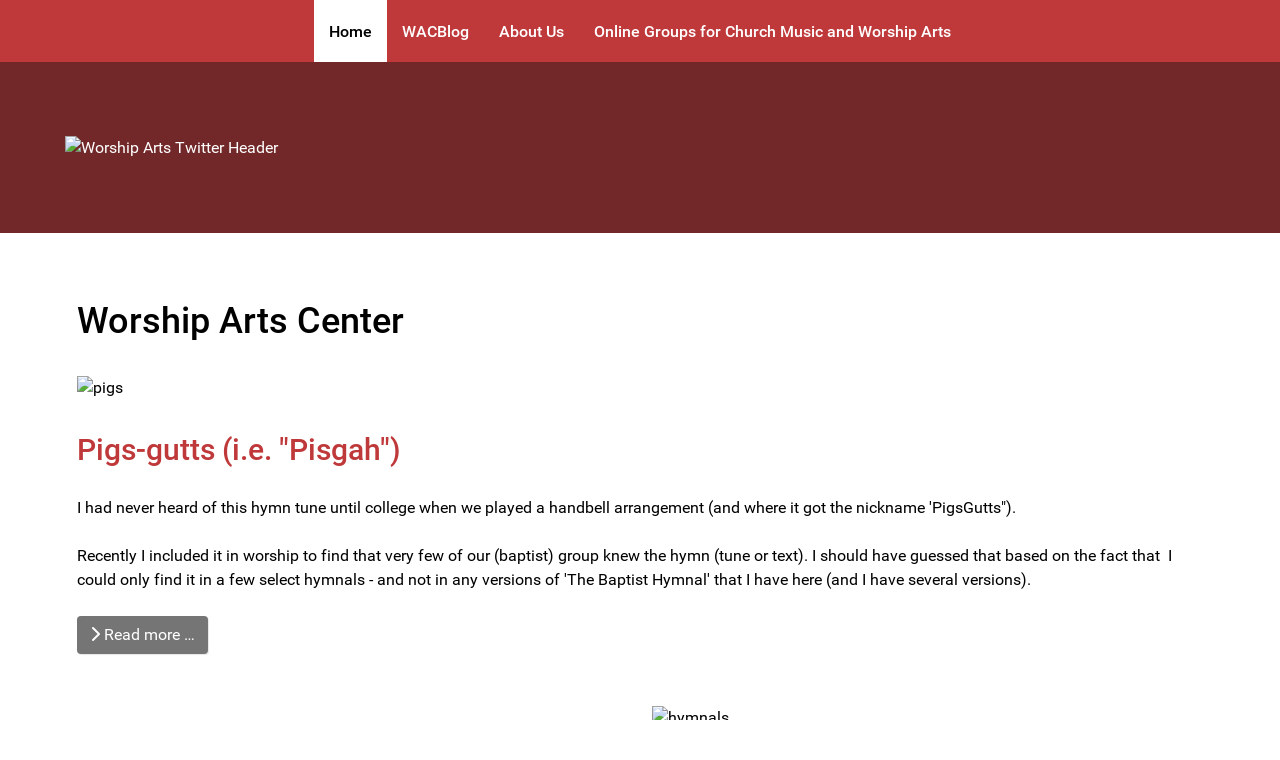

--- FILE ---
content_type: text/html; charset=utf-8
request_url: https://worshipartscenter.com/hymn-thoughts
body_size: 3562
content:
<!DOCTYPE html>
<html lang="en-GB" dir="ltr">
        
<head>
    
            <meta name="viewport" content="width=device-width, initial-scale=1.0">
        <meta http-equiv="X-UA-Compatible" content="IE=edge" />
        

        
            
         <meta charset="utf-8">
	<meta name="description" content="The Worship Arts Center provides resources and services for those serving in the Christian Worship Arts ministry area.">
	<meta name="generator" content="Joomla! - Open Source Content Management">
	<title>Hymn Thoughts</title>
	<link href="/hymn-thoughts?format=feed&amp;type=rss" rel="alternate" type="application/rss+xml" title="Hymn Thoughts">
	<link href="/hymn-thoughts?format=feed&amp;type=atom" rel="alternate" type="application/atom+xml" title="Hymn Thoughts">

    <link href="/media/vendor/joomla-custom-elements/css/joomla-alert.min.css?0.4.1" rel="stylesheet">
	<link href="/media/plg_system_jcepro/site/css/content.min.css?86aa0286b6232c4a5b58f892ce080277" rel="stylesheet">
	<link href="/media/gantry5/engines/nucleus/css-compiled/nucleus.css" rel="stylesheet">
	<link href="/templates/g5_hydrogen/custom/css-compiled/hydrogen_13.css" rel="stylesheet">
	<link href="/media/gantry5/engines/nucleus/css-compiled/bootstrap5.css" rel="stylesheet">
	<link href="/media/system/css/joomla-fontawesome.min.css" rel="stylesheet">
	<link href="/media/plg_system_debug/css/debug.css" rel="stylesheet">
	<link href="/media/gantry5/assets/css/font-awesome.min.css" rel="stylesheet">
	<link href="/templates/g5_hydrogen/custom/css-compiled/hydrogen-joomla_13.css" rel="stylesheet">
	<link href="/templates/g5_hydrogen/custom/css-compiled/custom_13.css" rel="stylesheet">

    <script type="application/json" class="joomla-script-options new">{"joomla.jtext":{"ERROR":"Error","MESSAGE":"Message","NOTICE":"Notice","WARNING":"Warning","JCLOSE":"Close","JOK":"OK","JOPEN":"Open"},"system.paths":{"root":"","rootFull":"https:\/\/worshipartscenter.com\/","base":"","baseFull":"https:\/\/worshipartscenter.com\/"},"csrf.token":"67860c82bb7621654f985f9f3bf263aa","plg_system_schedulerunner":{"interval":300}}</script>
	<script src="/media/system/js/core.min.js?624094721dd42d0dff27f3a9cdf0a163"></script>
	<script src="/media/system/js/messages.min.js?624094721dd42d0dff27f3a9cdf0a163" type="module"></script>
	<script src="/media/plg_system_schedulerunner/js/run-schedule.min.js?624094721dd42d0dff27f3a9cdf0a163" type="module"></script>

    
                
</head>

    <body class="gantry site com_content view-category layout-blog no-task dir-ltr itemid-101 outline-13 g-offcanvas-left g-home g-style-preset4">
        
                    

        <div id="g-offcanvas"  data-g-offcanvas-swipe="1" data-g-offcanvas-css3="1">
                        <div class="g-grid">                        

        <div class="g-block size-100">
             <div id="mobile-menu-9507-particle" class="g-content g-particle">            <div id="g-mobilemenu-container" data-g-menu-breakpoint="48rem"></div>
            </div>
        </div>
            </div>
    </div>
        <div id="g-page-surround">
            <div class="g-offcanvas-hide g-offcanvas-toggle" role="navigation" data-offcanvas-toggle aria-controls="g-offcanvas" aria-expanded="false"><i class="fa fa-fw fa-bars"></i></div>                        

                                
                <section id="g-navigation">
                <div class="g-container">                                <div class="g-grid">                        

        <div class="g-block size-100">
             <div id="menu-8550-particle" class="g-content g-particle">            <nav class="g-main-nav" data-g-hover-expand="true">
        <ul class="g-toplevel">
                                                                                                                
        
                
        
                
        
        <li class="g-menu-item g-menu-item-type-component g-menu-item-101 active g-standard  ">
                            <a class="g-menu-item-container" href="/">
                                                                <span class="g-menu-item-content">
                                    <span class="g-menu-item-title">Home</span>
            
                    </span>
                                                </a>
                                </li>
    
                                                                                                
        
                
        
                
        
        <li class="g-menu-item g-menu-item-type-component g-menu-item-117 g-standard  ">
                            <a class="g-menu-item-container" href="/wacblog">
                                                                <span class="g-menu-item-content">
                                    <span class="g-menu-item-title">WACBlog</span>
            
                    </span>
                                                </a>
                                </li>
    
                                                                                                
        
                
        
                
        
        <li class="g-menu-item g-menu-item-type-component g-menu-item-1526 g-standard  ">
                            <a class="g-menu-item-container" href="/about-us">
                                                                <span class="g-menu-item-content">
                                    <span class="g-menu-item-title">About Us</span>
            
                    </span>
                                                </a>
                                </li>
    
                                                                                                
        
                
        
                
        
        <li class="g-menu-item g-menu-item-type-component g-menu-item-1522 g-standard  ">
                            <a class="g-menu-item-container" href="/church-music-connect">
                                                                <span class="g-menu-item-content">
                                    <span class="g-menu-item-title">Online Groups for Church Music and Worship Arts</span>
            
                    </span>
                                                </a>
                                </li>
    
    
        </ul>
    </nav>
            </div>
        </div>
            </div>
            </div>
        
    </section>
                    
                <section id="g-showcase">
                <div class="g-container">                                <div class="g-grid">                        

        <div class="g-block size-100">
             <div class="g-content">
                                    <div class="platform-content"><div class="showcase moduletable ">
        
<div id="mod-custom144" class="mod-custom custom">
    <p><img src="/images/Worship_Arts_-_Twitter_Header.png" alt="Worship Arts Twitter Header" width="909" height="303" /></p></div>
</div></div>
            
        </div>
        </div>
            </div>
            </div>
        
    </section>
                    
                <main id="g-main">
                <div class="g-container">                                <div class="g-grid">                        

        <div class="g-block size-100">
             <div class="g-system-messages">
                                            <div id="system-message-container" aria-live="polite"></div>

            
    </div>
        </div>
            </div>
                            <div class="g-grid">                        

        <div class="g-block size-100">
             <div class="g-content">
                                                            <div class="platform-content container"><div class="row"><div class="col"><div class="com-content-category-blog blog">
            <div class="page-header">
            <h1> Worship Arts Center </h1>
        </div>
    
        
    
    
    
            <div class="com-content-category-blog__items blog-items items-leading ">
                            <div class="com-content-category-blog__item blog-item">
                    
<figure class="left item-image">
            <img src="/images/blog_images/pigs_pexels-leah-kelley-185941.jpg" alt="pigs">        </figure>

<div class="item-content">
    
        <div class="page-header">
                    <h2>
                                    <a href="/hymn-thoughts/pigs-gutts-i-e-pisgah">
                        Pigs-gutts (i.e. &quot;Pisgah&quot;)                    </a>
                            </h2>
        
        
        
            </div>

    
        
        
    
        
    <p>I had never heard of this hymn tune until college when we played a handbell arrangement (and where it got the nickname 'PigsGutts").</p>
<p>Recently I included it in worship to find that very few of our (baptist) group knew the hymn (tune or text). I should have guessed that based on the fact that&nbsp; I could only find it in a few select hymnals - and not in any versions of 'The Baptist Hymnal' that I have here (and I have several versions).</p>

    
    
        
<p class="readmore">
            <a class="btn btn-secondary" href="/hymn-thoughts/pigs-gutts-i-e-pisgah" aria-label="Read more: Pigs-gutts (i.e. &quot;Pisgah&quot;)">
            <span class="icon-chevron-right" aria-hidden="true"></span>            Read more &hellip;        </a>
    </p>

    
    
        </div>
                </div>
                    </div>
    
                                                            <div class="com-content-category-blog__items blog-items  columns-2">
                    <div class="com-content-category-blog__item blog-item">
                    

<div class="item-content">
    
        <div class="page-header">
                    <h2>
                                    <a href="/hymn-thoughts/another-forgotten-hymn">
                        Another &#039;forgotten&#039; hymn                    </a>
                            </h2>
        
        
        
            </div>

    
        
        
    
        
    <p>In preparing to lead worship for Sunday (memorial day Sunday) I wanted to somehow include something related to our military families (we have some that have served and some who have children serving).</p>
<p>The only hymn that came to mind was "Eternal Father Strong to Save". This is known as&nbsp;<em>The Navy Hymn</em>.</p>

    
    
        
<p class="readmore">
            <a class="btn btn-secondary" href="/hymn-thoughts/another-forgotten-hymn" aria-label="Read more: Another &#039;forgotten&#039; hymn">
            <span class="icon-chevron-right" aria-hidden="true"></span>            Read more &hellip;        </a>
    </p>

    
    
        </div>
            </div>
                    <div class="com-content-category-blog__item blog-item">
                    
<figure class="left item-image">
            <img src="/images/blog_images/hymnals-4442608_1280.jpg" alt="hymnals">        </figure>

<div class="item-content">
    
        <div class="page-header">
                    <h2>
                                    <a href="/hymn-thoughts/hymnary-org-a-great-source-for-hymns">
                        Hymnary.org is a great online source for Hymns                    </a>
                            </h2>
        
        
        
            </div>

    
        
        
    
        
    <p>If you use any hymns that appear in any of over-5,000 common hymnals, you should take a look at hymnary.org.</p>
<p>This web site is a HUGE resource for all things related to hymns. It has histories of the texts and tunes as well as authors/composers.</p>

    
    
        
<p class="readmore">
            <a class="btn btn-secondary" href="/hymn-thoughts/hymnary-org-a-great-source-for-hymns" aria-label="Read more: Hymnary.org is a great online source for Hymns">
            <span class="icon-chevron-right" aria-hidden="true"></span>            Read more &hellip;        </a>
    </p>

    
    
        </div>
            </div>
                    <div class="com-content-category-blog__item blog-item">
                    

<div class="item-content">
    
        <div class="page-header">
                    <h2>
                                    <a href="/hymn-thoughts/a-perfect-hymn-except-when-you-are-biking">
                        A perfect hymn - except when you are biking                    </a>
                            </h2>
        
        
        
            </div>

    
        
        
    
        
    <p>&nbsp;</p>
<p>If you ask anyone that knows me they can probably tell you that I don't have&nbsp;<em>any</em>&nbsp;favorites. I don't have a favorite color, or a favorite food, and definitely don't have a favorite song/hymn. But that doesn't mean that I don't think there are some songs/hymns that are better than others. And today's hymn is definitely better than many others, for a number of reasons.</p>

    
    
        
<p class="readmore">
            <a class="btn btn-secondary" href="/hymn-thoughts/a-perfect-hymn-except-when-you-are-biking" aria-label="Read more: A perfect hymn - except when you are biking">
            <span class="icon-chevron-right" aria-hidden="true"></span>            Read more &hellip;        </a>
    </p>

    
    
        </div>
            </div>
                </div>
    
    
                </div></div></div></div>
    
            
    </div>
        </div>
            </div>
            </div>
        
    </main>
                    
                <footer id="g-footer">
                <div class="g-container">                                <div class="g-grid">                        

        <div class="g-block  size-33-3">
             <div id="copyright-7057-particle" class="g-content g-particle">            &copy;
        2026
    Paschen Communications, LLC
            </div>
        </div>
                    

        <div class="g-block  size-33-3 center">
             <div id="social-7805-particle" class="g-content g-particle">            <div class="g-social social-items">
                                            <a href="http://twitter.com/rockettheme" target="_blank" rel="noopener noreferrer" title="Twitter" aria-label="Twitter">
                <span class="fa fa-twitter"></span>                <span class="g-social-text">Twitter</span>            </a>
                                            <a href="http://facebook.com/rockettheme" target="_blank" rel="noopener noreferrer" title="Facebook" aria-label="Facebook">
                <span class="fa fa-facebook"></span>                <span class="g-social-text">Facebook</span>            </a>
                                            <a href="http://plus.google.com/+rockettheme" target="_blank" rel="noopener noreferrer" title="Google" aria-label="Google">
                <span class="fa fa-google"></span>                <span class="g-social-text">Google</span>            </a>
                                            <a href="http://www.rockettheme.com/product-updates?rss" target="_blank" rel="noopener noreferrer" title="RSS" aria-label="RSS">
                <span class="fa fa-rss"></span>                <span class="g-social-text">RSS</span>            </a>
            </div>
            </div>
        </div>
                    

        <div class="g-block  size-33-3 align-right">
             <div id="branding-6088-particle" class="g-content g-particle">            <div class="g-branding branding">
    Powered by <a href="http://www.gantry.org/" title="Gantry Framework" class="g-powered-by">Gantry Framework</a>
</div>
            </div>
        </div>
            </div>
            </div>
        
    </footer>
    
                        

        </div>
                    

                        <script type="text/javascript" src="/media/gantry5/assets/js/main.js"></script>
    

    

        
    </body>
</html>


--- FILE ---
content_type: text/css; charset=utf-8
request_url: https://worshipartscenter.com/templates/g5_hydrogen/custom/css-compiled/custom_13.css
body_size: -97
content:
/*106f605897c55f17700952486810fd30*/
.strong{color:red}